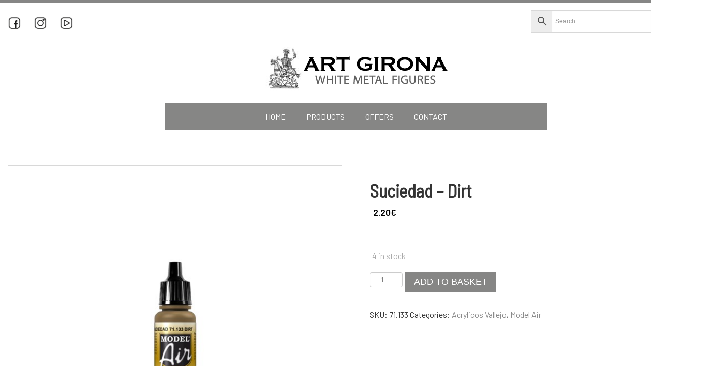

--- FILE ---
content_type: text/html; charset=UTF-8
request_url: https://www.art-girona.com/product/suciedad-dirt/
body_size: 9969
content:
<!doctype html>
<!--[if lt IE 7]> <html class="no-js ie6 oldie" lang="en-GB"> <![endif]-->
<!--[if IE 7]>    <html class="no-js ie7 oldie" lang="en-GB"> <![endif]-->
<!--[if IE 8]>    <html class="no-js ie8 oldie" lang="en-GB"> <![endif]-->
<!--[if gt IE 8]><!--> <html lang="en-GB"> <!--<![endif]-->
<head>
	<link rel="shortcut" href="https://www.art-girona.com/wp-content/uploads/2020/03/fav-art.png" type="image/x-icon" />
<link rel="shortcut icon" href="https://www.art-girona.com/wp-content/uploads/2020/03/fav-art.png" type="image/x-icon" />
	<meta http-equiv="X-UA-Compatible" content="IE=edge,chrome=1">
	<meta charset="UTF-8" />
	<meta name="viewport" content="width=device-width, minimum-scale=1.0, initial-scale=1.0, maximum-scale=4.0, user-scalable=yes" />	<link rel="alternate" type="application/rss+xml" title="Art Girona RSS2 Feed" href="https://www.art-girona.com/feed/" />
	<link rel="pingback" href="https://www.art-girona.com/xmlrpc.php" />
	<title>Suciedad - Dirt - Art Girona</title>
		
<!-- Google Tag Manager for WordPress by gtm4wp.com -->
<script data-cfasync="false" data-pagespeed-no-defer>
	var gtm4wp_datalayer_name = "dataLayer";
	var dataLayer = dataLayer || [];
</script>
<!-- End Google Tag Manager for WordPress by gtm4wp.com -->
<!-- This site is optimized with the Yoast SEO Premium plugin v12.1 - https://yoast.com/wordpress/plugins/seo/ -->
<link rel="canonical" href="https://www.art-girona.com/product/suciedad-dirt/" />
<meta property="og:locale" content="en_GB" />
<meta property="og:type" content="article" />
<meta property="og:title" content="Suciedad - Dirt - Art Girona" />
<meta property="og:url" content="https://www.art-girona.com/product/suciedad-dirt/" />
<meta property="og:site_name" content="Art Girona" />
<meta property="og:image" content="https://www.art-girona.com/wp-content/uploads/2017/09/4246-thickbox_default-Suciedad-Dirt.jpg" />
<meta property="og:image:secure_url" content="https://www.art-girona.com/wp-content/uploads/2017/09/4246-thickbox_default-Suciedad-Dirt.jpg" />
<meta property="og:image:width" content="600" />
<meta property="og:image:height" content="600" />
<meta name="twitter:card" content="summary_large_image" />
<meta name="twitter:title" content="Suciedad - Dirt - Art Girona" />
<meta name="twitter:image" content="https://www.art-girona.com/wp-content/uploads/2017/09/4246-thickbox_default-Suciedad-Dirt.jpg" />
<script type='application/ld+json' class='yoast-schema-graph yoast-schema-graph--main'>{"@context":"https://schema.org","@graph":[{"@type":"WebSite","@id":"https://www.art-girona.com/#website","url":"https://www.art-girona.com/","name":"Art Girona","potentialAction":{"@type":"SearchAction","target":"https://www.art-girona.com/?s={search_term_string}","query-input":"required name=search_term_string"}},{"@type":"ImageObject","@id":"https://www.art-girona.com/product/suciedad-dirt/#primaryimage","url":"https://www.art-girona.com/wp-content/uploads/2017/09/4246-thickbox_default-Suciedad-Dirt.jpg","width":600,"height":600,"caption":"Suciedad - Dirt"},{"@type":"WebPage","@id":"https://www.art-girona.com/product/suciedad-dirt/#webpage","url":"https://www.art-girona.com/product/suciedad-dirt/","inLanguage":"en-GB","name":"Suciedad - Dirt - Art Girona","isPartOf":{"@id":"https://www.art-girona.com/#website"},"primaryImageOfPage":{"@id":"https://www.art-girona.com/product/suciedad-dirt/#primaryimage"},"datePublished":"2017-09-22T07:24:27+02:00","dateModified":"2022-11-28T09:42:32+01:00"}]}</script>
<!-- / Yoast SEO Premium plugin. -->

<link rel='dns-prefetch' href='//maps.googleapis.com' />
<link rel='dns-prefetch' href='//s.w.org' />
		<script type="text/javascript">
			window._wpemojiSettings = {"baseUrl":"https:\/\/s.w.org\/images\/core\/emoji\/12.0.0-1\/72x72\/","ext":".png","svgUrl":"https:\/\/s.w.org\/images\/core\/emoji\/12.0.0-1\/svg\/","svgExt":".svg","source":{"concatemoji":"https:\/\/www.art-girona.com\/wp-includes\/js\/wp-emoji-release.min.js?ver=5.3.20"}};
			!function(e,a,t){var n,r,o,i=a.createElement("canvas"),p=i.getContext&&i.getContext("2d");function s(e,t){var a=String.fromCharCode;p.clearRect(0,0,i.width,i.height),p.fillText(a.apply(this,e),0,0);e=i.toDataURL();return p.clearRect(0,0,i.width,i.height),p.fillText(a.apply(this,t),0,0),e===i.toDataURL()}function c(e){var t=a.createElement("script");t.src=e,t.defer=t.type="text/javascript",a.getElementsByTagName("head")[0].appendChild(t)}for(o=Array("flag","emoji"),t.supports={everything:!0,everythingExceptFlag:!0},r=0;r<o.length;r++)t.supports[o[r]]=function(e){if(!p||!p.fillText)return!1;switch(p.textBaseline="top",p.font="600 32px Arial",e){case"flag":return s([127987,65039,8205,9895,65039],[127987,65039,8203,9895,65039])?!1:!s([55356,56826,55356,56819],[55356,56826,8203,55356,56819])&&!s([55356,57332,56128,56423,56128,56418,56128,56421,56128,56430,56128,56423,56128,56447],[55356,57332,8203,56128,56423,8203,56128,56418,8203,56128,56421,8203,56128,56430,8203,56128,56423,8203,56128,56447]);case"emoji":return!s([55357,56424,55356,57342,8205,55358,56605,8205,55357,56424,55356,57340],[55357,56424,55356,57342,8203,55358,56605,8203,55357,56424,55356,57340])}return!1}(o[r]),t.supports.everything=t.supports.everything&&t.supports[o[r]],"flag"!==o[r]&&(t.supports.everythingExceptFlag=t.supports.everythingExceptFlag&&t.supports[o[r]]);t.supports.everythingExceptFlag=t.supports.everythingExceptFlag&&!t.supports.flag,t.DOMReady=!1,t.readyCallback=function(){t.DOMReady=!0},t.supports.everything||(n=function(){t.readyCallback()},a.addEventListener?(a.addEventListener("DOMContentLoaded",n,!1),e.addEventListener("load",n,!1)):(e.attachEvent("onload",n),a.attachEvent("onreadystatechange",function(){"complete"===a.readyState&&t.readyCallback()})),(n=t.source||{}).concatemoji?c(n.concatemoji):n.wpemoji&&n.twemoji&&(c(n.twemoji),c(n.wpemoji)))}(window,document,window._wpemojiSettings);
		</script>
		<style type="text/css">
img.wp-smiley,
img.emoji {
	display: inline !important;
	border: none !important;
	box-shadow: none !important;
	height: 1em !important;
	width: 1em !important;
	margin: 0 .07em !important;
	vertical-align: -0.1em !important;
	background: none !important;
	padding: 0 !important;
}
</style>
	<link rel='stylesheet' id='wp-block-library-css'  href='https://www.art-girona.com/wp-includes/css/dist/block-library/style.min.css?ver=5.3.20' type='text/css' media='all' />
<link rel='stylesheet' id='wc-block-style-css'  href='https://www.art-girona.com/wp-content/plugins/woocommerce/packages/woocommerce-blocks/build/style.css?ver=2.5.16' type='text/css' media='all' />
<link rel='stylesheet' id='essential-grid-plugin-settings-css'  href='https://www.art-girona.com/wp-content/plugins/essential-grid/public/assets/css/settings.css?ver=2.3.5' type='text/css' media='all' />
<link rel='stylesheet' id='tp-fontello-css'  href='https://www.art-girona.com/wp-content/plugins/essential-grid/public/assets/font/fontello/css/fontello.css?ver=2.3.5' type='text/css' media='all' />
<link rel='stylesheet' id='rs-plugin-settings-css'  href='https://www.art-girona.com/wp-content/plugins/revslider/public/assets/css/rs6.css?ver=6.1.2' type='text/css' media='all' />
<style id='rs-plugin-settings-inline-css' type='text/css'>
#rs-demo-id {}
</style>
<link rel='stylesheet' id='photoswipe-css'  href='https://www.art-girona.com/wp-content/plugins/woocommerce/assets/css/photoswipe/photoswipe.min.css?ver=4.2.3' type='text/css' media='all' />
<link rel='stylesheet' id='photoswipe-default-skin-css'  href='https://www.art-girona.com/wp-content/plugins/woocommerce/assets/css/photoswipe/default-skin/default-skin.min.css?ver=4.2.3' type='text/css' media='all' />
<link rel='stylesheet' id='woocommerce-layout-css'  href='https://www.art-girona.com/wp-content/plugins/woocommerce/assets/css/woocommerce-layout.css?ver=4.2.3' type='text/css' media='all' />
<link rel='stylesheet' id='woocommerce-smallscreen-css'  href='https://www.art-girona.com/wp-content/plugins/woocommerce/assets/css/woocommerce-smallscreen.css?ver=4.2.3' type='text/css' media='only screen and (max-width: 768px)' />
<link rel='stylesheet' id='woocommerce-general-css'  href='https://www.art-girona.com/wp-content/plugins/woocommerce/assets/css/woocommerce.css?ver=4.2.3' type='text/css' media='all' />
<style id='woocommerce-inline-inline-css' type='text/css'>
.woocommerce form .form-row .required { visibility: visible; }
</style>
<link rel='stylesheet' id='aws-style-css'  href='https://www.art-girona.com/wp-content/plugins/advanced-woo-search/assets/css/common.min.css?ver=3.29' type='text/css' media='all' />
<link rel='stylesheet' id='theme-global-css'  href='https://www.art-girona.com/wp-content/themes/ultimatum/assets/css/theme.global.css?ver=5.3.20' type='text/css' media='all' />
<link rel='stylesheet' id='font-awesome-css'  href='https://www.art-girona.com/wp-content/themes/ultimatum/assets/css/font-awesome.min.css?ver=5.3.20' type='text/css' media='all' />
<link rel='stylesheet' id='ult_core_template_1-css'  href='https://www.art-girona.com/wp-content/uploads/art-girona/template_1.css?ver=5.3.20' type='text/css' media='all' />
<link rel='stylesheet' id='ult_core_layout_2-css'  href='https://www.art-girona.com/wp-content/uploads/art-girona/layout_2.css?ver=5.3.20' type='text/css' media='all' />
<link rel='stylesheet' id='ult-wc-fixes-css'  href='https://www.art-girona.com/wp-content/plugins/ultimatum-connect-wc/style.css?ver=5.3.20' type='text/css' media='all' />
<!--[if lt IE 9]>
<link rel='stylesheet' id='vc_lte_ie9-css'  href='https://www.art-girona.com/wp-content/plugins/js_composer/assets/css/vc_lte_ie9.min.css?ver=6.0.5' type='text/css' media='screen' />
<![endif]-->
<link rel='stylesheet' id='template_custom_1-css'  href='https://www.art-girona.com/wp-content/uploads/art-girona/template_custom_1.css?ver=5.3.20' type='text/css' media='all' />
<link rel='stylesheet' id='ubermenu-css'  href='https://www.art-girona.com/wp-content/plugins/ubermenu/pro/assets/css/ubermenu.min.css?ver=3.2.5' type='text/css' media='all' />
<link rel='stylesheet' id='ubermenu-font-awesome-css'  href='https://www.art-girona.com/wp-content/plugins/ubermenu/assets/css/fontawesome/css/font-awesome.min.css?ver=4.3' type='text/css' media='all' />
<link rel='stylesheet' id='bsf-Defaults-css'  href='https://www.art-girona.com/wp-content/uploads/smile_fonts/Defaults/Defaults.css?ver=5.3.20' type='text/css' media='all' />
<script type='text/javascript' src='https://www.art-girona.com/wp-includes/js/jquery/jquery.js?ver=1.12.4-wp'></script>
<script type='text/javascript' src='https://www.art-girona.com/wp-includes/js/jquery/jquery-migrate.min.js?ver=1.4.1'></script>
<script type='text/javascript' src='https://www.art-girona.com/wp-content/plugins/revslider/public/assets/js/revolution.tools.min.js?ver=6.0'></script>
<script type='text/javascript' src='https://www.art-girona.com/wp-content/plugins/revslider/public/assets/js/rs6.min.js?ver=6.1.2'></script>
<script type='text/javascript' src='https://www.art-girona.com/wp-content/plugins/woocommerce/assets/js/jquery-blockui/jquery.blockUI.min.js?ver=2.70'></script>
<script type='text/javascript'>
/* <![CDATA[ */
var wc_add_to_cart_params = {"ajax_url":"\/wp-admin\/admin-ajax.php","wc_ajax_url":"\/?wc-ajax=%%endpoint%%","i18n_view_cart":"View basket","cart_url":"https:\/\/www.art-girona.com\/basket\/","is_cart":"","cart_redirect_after_add":"no"};
/* ]]> */
</script>
<script type='text/javascript' src='https://www.art-girona.com/wp-content/plugins/woocommerce/assets/js/frontend/add-to-cart.min.js?ver=4.2.3'></script>
<script type='text/javascript' src='https://www.art-girona.com/wp-content/plugins/js_composer/assets/js/vendors/woocommerce-add-to-cart.js?ver=6.0.5'></script>
<script type='text/javascript' src='https://www.art-girona.com/wp-content/themes/ultimatum/assets/js/plugins/holder.js?ver=1.9.0'></script>
<link rel='https://api.w.org/' href='https://www.art-girona.com/wp-json/' />
<link rel="EditURI" type="application/rsd+xml" title="RSD" href="https://www.art-girona.com/xmlrpc.php?rsd" />
<link rel="wlwmanifest" type="application/wlwmanifest+xml" href="https://www.art-girona.com/wp-includes/wlwmanifest.xml" /> 
<meta name="generator" content="WordPress 5.3.20" />
<meta name="generator" content="WooCommerce 4.2.3" />
<link rel='shortlink' href='https://www.art-girona.com/?p=14856' />
<link rel="alternate" type="application/json+oembed" href="https://www.art-girona.com/wp-json/oembed/1.0/embed?url=https%3A%2F%2Fwww.art-girona.com%2Fproduct%2Fsuciedad-dirt%2F" />
<link rel="alternate" type="text/xml+oembed" href="https://www.art-girona.com/wp-json/oembed/1.0/embed?url=https%3A%2F%2Fwww.art-girona.com%2Fproduct%2Fsuciedad-dirt%2F&#038;format=xml" />
<style id="ubermenu-custom-generated-css">
/** UberMenu Custom Menu Styles (Customizer) **/
/* main */
.ubermenu-main { max-width:750px; background-color:#868685; background:-webkit-gradient(linear,left top,left bottom,from(#868685),to(#868685)); background:-webkit-linear-gradient(top,#868685,#868685); background:-moz-linear-gradient(top,#868685,#868685); background:-ms-linear-gradient(top,#868685,#868685); background:-o-linear-gradient(top,#868685,#868685); background:linear-gradient(top,#868685,#868685); }
.ubermenu-main.ubermenu-transition-fade .ubermenu-item .ubermenu-submenu-drop { margin-top:0; }
.ubermenu-main .ubermenu-item-level-0 > .ubermenu-target { color:#ffffff; }
.ubermenu.ubermenu-main .ubermenu-item-level-0:hover > .ubermenu-target, .ubermenu-main .ubermenu-item-level-0.ubermenu-active > .ubermenu-target { color:#ffffff; }
.ubermenu-main .ubermenu-item-level-0.ubermenu-current-menu-item > .ubermenu-target, .ubermenu-main .ubermenu-item-level-0.ubermenu-current-menu-parent > .ubermenu-target, .ubermenu-main .ubermenu-item-level-0.ubermenu-current-menu-ancestor > .ubermenu-target { color:#0a0a0a; }
.ubermenu-main .ubermenu-item.ubermenu-item-level-0 > .ubermenu-highlight { color:#e2e2e2; }


/* Status: Loaded from Transient */

</style>
<!-- Google Tag Manager for WordPress by gtm4wp.com -->
<!-- GTM Container placement set to footer -->
<script data-cfasync="false" data-pagespeed-no-defer>
	var dataLayer_content = {"pagePostType":"product","pagePostType2":"single-product","pagePostAuthor":"admin"};
	dataLayer.push( dataLayer_content );
</script>
<script data-cfasync="false">
(function(w,d,s,l,i){w[l]=w[l]||[];w[l].push({'gtm.start':
new Date().getTime(),event:'gtm.js'});var f=d.getElementsByTagName(s)[0],
j=d.createElement(s),dl=l!='dataLayer'?'&l='+l:'';j.async=true;j.src=
'//www.googletagmanager.com/gtm.js?id='+i+dl;f.parentNode.insertBefore(j,f);
})(window,document,'script','dataLayer','GTM-MQ4Q9ZJ');
</script>
<!-- End Google Tag Manager for WordPress by gtm4wp.com -->	<noscript><style>.woocommerce-product-gallery{ opacity: 1 !important; }</style></noscript>
	<meta name="generator" content="Powered by WPBakery Page Builder - drag and drop page builder for WordPress."/>
<meta name="generator" content="Powered by Slider Revolution 6.1.2 - responsive, Mobile-Friendly Slider Plugin for WordPress with comfortable drag and drop interface." />
<script type="text/javascript">function setREVStartSize(t){try{var h,e=document.getElementById(t.c).parentNode.offsetWidth;if(e=0===e||isNaN(e)?window.innerWidth:e,t.tabw=void 0===t.tabw?0:parseInt(t.tabw),t.thumbw=void 0===t.thumbw?0:parseInt(t.thumbw),t.tabh=void 0===t.tabh?0:parseInt(t.tabh),t.thumbh=void 0===t.thumbh?0:parseInt(t.thumbh),t.tabhide=void 0===t.tabhide?0:parseInt(t.tabhide),t.thumbhide=void 0===t.thumbhide?0:parseInt(t.thumbhide),t.mh=void 0===t.mh||""==t.mh||"auto"===t.mh?0:parseInt(t.mh,0),"fullscreen"===t.layout||"fullscreen"===t.l)h=Math.max(t.mh,window.innerHeight);else{for(var i in t.gw=Array.isArray(t.gw)?t.gw:[t.gw],t.rl)void 0!==t.gw[i]&&0!==t.gw[i]||(t.gw[i]=t.gw[i-1]);for(var i in t.gh=void 0===t.el||""===t.el||Array.isArray(t.el)&&0==t.el.length?t.gh:t.el,t.gh=Array.isArray(t.gh)?t.gh:[t.gh],t.rl)void 0!==t.gh[i]&&0!==t.gh[i]||(t.gh[i]=t.gh[i-1]);var r,a=new Array(t.rl.length),n=0;for(var i in t.tabw=t.tabhide>=e?0:t.tabw,t.thumbw=t.thumbhide>=e?0:t.thumbw,t.tabh=t.tabhide>=e?0:t.tabh,t.thumbh=t.thumbhide>=e?0:t.thumbh,t.rl)a[i]=t.rl[i]<window.innerWidth?0:t.rl[i];for(var i in r=a[0],a)r>a[i]&&0<a[i]&&(r=a[i],n=i);var d=e>t.gw[n]+t.tabw+t.thumbw?1:(e-(t.tabw+t.thumbw))/t.gw[n];h=t.gh[n]*d+(t.tabh+t.thumbh)}void 0===window.rs_init_css&&(window.rs_init_css=document.head.appendChild(document.createElement("style"))),document.getElementById(t.c).height=h,window.rs_init_css.innerHTML+="#"+t.c+"_wrapper { height: "+h+"px }"}catch(t){console.log("Failure at Presize of Slider:"+t)}};</script>
<noscript><style> .wpb_animate_when_almost_visible { opacity: 1; }</style></noscript>	<link href="https://fonts.googleapis.com/css?family=Barlow+Semi+Condensed&display=swap" rel="stylesheet">
	<script type="text/javascript">
//<![CDATA[
var pptheme = 'facebook';
//]]>
</script>	 
</head>
<body class="product-template-default single single-product postid-14856 theme-ultimatum woocommerce woocommerce-page woocommerce-no-js wpb-js-composer js-comp-ver-6.0.5 vc_responsive  ut-ultimatum-default ut-layout-full-width-layout">
<div class="clear"></div>
<header class="headwrapper">
<div class="ult-wrapper wrapper wrapper1hdr" id="wrapper-3">
<div class="ult-container  container_12 " id="container-3">

		<div class="ult-column grid_6 " id="col-3-1">
			<div class="colwrapper"><div class="widget_text widget widget_custom_html inner-container"><div class="textwidget custom-html-widget"><br>
<div class="xarxesheader">
<a href="#"><img class="iconheader" src="https://www.art-girona.com/wp-content/uploads/2020/01/fb.png" alt="FB"></a>
	&nbsp;&nbsp;&nbsp;&nbsp;
	<a href="#"><img class="iconheader" src="https://www.art-girona.com/wp-content/uploads/2020/01/insta.png" alt="INSTA"></a>
	&nbsp;&nbsp;&nbsp;&nbsp;
	<a href="#"><img class="iconheader" src="https://www.art-girona.com/wp-content/uploads/2020/01/ytb.png" alt="YOUTUBE"></a>
</div></div></div></div>
		</div>
		<div class="ult-column grid_6 " id="col-3-2">
			<div class="colwrapper"><div class="widget_text widget widget_custom_html inner-container"><div class="textwidget custom-html-widget"><div class="botigaheader">
	<div class="cercador">
		<div class="aws-container" data-url="/?wc-ajax=aws_action" data-siteurl="https://www.art-girona.com" data-lang="" data-show-loader="true" data-show-more="true" data-show-page="true" data-ajax-search="true" data-show-clear="true" data-mobile-screen="false" data-use-analytics="true" data-min-chars="1" data-buttons-order="3" data-timeout="300" data-is-mobile="false" data-page-id="14856" data-tax="" ><form class="aws-search-form" action="https://www.art-girona.com/" method="get" role="search" ><div class="aws-wrapper"><label class="aws-search-label" for="696e20cb2951e">Search</label><input type="search" name="s" id="696e20cb2951e" value="" class="aws-search-field" placeholder="Search" autocomplete="off" /><input type="hidden" name="post_type" value="product"><input type="hidden" name="type_aws" value="true"><div class="aws-search-clear"><span>×</span></div><div class="aws-loader"></div></div><div class="aws-search-btn aws-form-btn"><span class="aws-search-btn_icon"><svg focusable="false" xmlns="http://www.w3.org/2000/svg" viewBox="0 0 24 24" width="24px"><path d="M15.5 14h-.79l-.28-.27C15.41 12.59 16 11.11 16 9.5 16 5.91 13.09 3 9.5 3S3 5.91 3 9.5 5.91 16 9.5 16c1.61 0 3.09-.59 4.23-1.57l.27.28v.79l5 4.99L20.49 19l-4.99-5zm-6 0C7.01 14 5 11.99 5 9.5S7.01 5 9.5 5 14 7.01 14 9.5 11.99 14 9.5 14z"></path></svg></span></div></form></div>
	</div>
<a href="https://www.art-girona.com/basket/"><img class="iconheader" src="https://www.art-girona.com/wp-content/uploads/2020/01/cart.png" alt="CART"></a>
	&nbsp;&nbsp;&nbsp;&nbsp;
	<a href="https://www.art-girona.com/my-account/"><img class="iconheader" src="https://www.art-girona.com/wp-content/uploads/2020/01/user.png" alt="USER"></a></div></div></div></div>
		</div>
		</div>
</div>
<div class="ult-wrapper wrapper " id="wrapper-1">
<div class="ult-container  container_12 " id="container-1">

		<div class="ult-column grid_12 " id="col-1-1">
			<div class="colwrapper"><div class="widget_text widget widget_custom_html inner-container"><div class="textwidget custom-html-widget"><div class="logoheader"><a href="https://www.art-girona.com"><img src="https://www.art-girona.com/wp-content/uploads/2020/01/logo.png" alt="ART GIRONA"></a></div></div></div></div>
		</div>
		</div>
</div>
<div class="ult-wrapper wrapper " id="wrapper-7">
<div class="ult-container  container_12 " id="container-7">

		<div class="ult-column grid_12 " id="col-7-1">
			<div class="colwrapper"><div class="widget ubermenu_navigation_widget-class inner-container">
<!-- UberMenu [Configuration:main] [Theme Loc:primary-menu] [Integration:auto] -->
<a class="ubermenu-responsive-toggle ubermenu-responsive-toggle-main ubermenu-skin-none ubermenu-loc-primary-menu ubermenu-responsive-toggle-content-align-left ubermenu-responsive-toggle-align-full " data-ubermenu-target="ubermenu-main-259-primary-menu"><i class="fa fa-bars"></i>Menu</a><nav id="ubermenu-main-259-primary-menu" class="ubermenu ubermenu-nojs ubermenu-main ubermenu-menu-259 ubermenu-loc-primary-menu ubermenu-responsive ubermenu-responsive-default ubermenu-responsive-collapse ubermenu-horizontal ubermenu-transition-shift ubermenu-trigger-hover_intent ubermenu-skin-none  ubermenu-bar-align-center ubermenu-items-align-center ubermenu-bound ubermenu-disable-submenu-scroll ubermenu-sub-indicators ubermenu-retractors-responsive"><ul id="ubermenu-nav-main-259-primary-menu" class="ubermenu-nav"><li id="menu-item-7968" class="ubermenu-item ubermenu-item-type-post_type ubermenu-item-object-page ubermenu-item-home ubermenu-item-7968 ubermenu-item-level-0 ubermenu-column ubermenu-column-auto" ><a class="ubermenu-target ubermenu-item-layout-default ubermenu-item-layout-text_only" href="https://www.art-girona.com/" tabindex="0"><span class="ubermenu-target-title ubermenu-target-text">HOME</span></a></li><li id="menu-item-7970" class="ubermenu-item ubermenu-item-type-post_type ubermenu-item-object-page ubermenu-current_page_parent ubermenu-item-7970 ubermenu-item-level-0 ubermenu-column ubermenu-column-auto" ><a class="ubermenu-target ubermenu-item-layout-default ubermenu-item-layout-text_only" href="https://www.art-girona.com/shop/" tabindex="0"><span class="ubermenu-target-title ubermenu-target-text">PRODUCTS</span></a></li><li id="menu-item-8006" class="ubermenu-item ubermenu-item-type-post_type ubermenu-item-object-page ubermenu-item-8006 ubermenu-item-level-0 ubermenu-column ubermenu-column-auto" ><a class="ubermenu-target ubermenu-item-layout-default ubermenu-item-layout-text_only" href="https://www.art-girona.com/offers/" tabindex="0"><span class="ubermenu-target-title ubermenu-target-text">OFFERS</span></a></li><li id="menu-item-7969" class="ubermenu-item ubermenu-item-type-post_type ubermenu-item-object-page ubermenu-item-7969 ubermenu-item-level-0 ubermenu-column ubermenu-column-auto" ><a class="ubermenu-target ubermenu-item-layout-default ubermenu-item-layout-text_only" href="https://www.art-girona.com/contact/" tabindex="0"><span class="ubermenu-target-title ubermenu-target-text">CONTACT</span></a></li></ul></nav>
<!-- End UberMenu -->
</div></div>
		</div>
		</div>
</div>
</header>
<div class="bodywrapper" id="bodywrapper">
<div class="ult-wrapper wrapper " id="wrapper-2">
<div class="ult-container  container_12 " id="container-2">

		<div class="ult-column grid_12 " id="col-2-1">
			<div class="colwrapper"><div class="inner-container">
<div class="woocommerce-notices-wrapper"></div>
<div id="product-14856" class="post-14856 product type-product status-publish has-post-thumbnail product_cat-acrylicos-vallejo product_cat-model-air entry post-inner first instock shipping-taxable purchasable product-type-simple">

	<div class="woocommerce-product-gallery woocommerce-product-gallery--with-images woocommerce-product-gallery--columns-4 images" data-columns="4" style="opacity: 0; transition: opacity .25s ease-in-out;">
	<figure class="woocommerce-product-gallery__wrapper">
		<div data-thumb="https://www.art-girona.com/wp-content/uploads/2017/09/4246-thickbox_default-Suciedad-Dirt-100x100.jpg" data-thumb-alt="Suciedad - Dirt" class="woocommerce-product-gallery__image"><a href="https://www.art-girona.com/wp-content/uploads/2017/09/4246-thickbox_default-Suciedad-Dirt.jpg"><img width="600" height="600" src="https://www.art-girona.com/wp-content/uploads/2017/09/4246-thickbox_default-Suciedad-Dirt.jpg" class="wp-post-image" alt="Suciedad - Dirt" title="Suciedad - Dirt" data-caption="" data-src="https://www.art-girona.com/wp-content/uploads/2017/09/4246-thickbox_default-Suciedad-Dirt.jpg" data-large_image="https://www.art-girona.com/wp-content/uploads/2017/09/4246-thickbox_default-Suciedad-Dirt.jpg" data-large_image_width="600" data-large_image_height="600" srcset="https://www.art-girona.com/wp-content/uploads/2017/09/4246-thickbox_default-Suciedad-Dirt.jpg 600w, https://www.art-girona.com/wp-content/uploads/2017/09/4246-thickbox_default-Suciedad-Dirt-300x300.jpg 300w, https://www.art-girona.com/wp-content/uploads/2017/09/4246-thickbox_default-Suciedad-Dirt-150x150.jpg 150w, https://www.art-girona.com/wp-content/uploads/2017/09/4246-thickbox_default-Suciedad-Dirt-100x100.jpg 100w" sizes="(max-width: 600px) 100vw, 600px" /></a></div><div data-thumb="https://www.art-girona.com/wp-content/uploads/2017/09/4246-thickbox_default-Suciedad-Dirt-100x100.jpg" data-thumb-alt="Suciedad - Dirt" class="woocommerce-product-gallery__image"><a href="https://www.art-girona.com/wp-content/uploads/2017/09/4246-thickbox_default-Suciedad-Dirt.jpg"><img width="100" height="100" src="https://www.art-girona.com/wp-content/uploads/2017/09/4246-thickbox_default-Suciedad-Dirt-100x100.jpg" class="" alt="Suciedad - Dirt" title="Suciedad - Dirt" data-caption="" data-src="https://www.art-girona.com/wp-content/uploads/2017/09/4246-thickbox_default-Suciedad-Dirt.jpg" data-large_image="https://www.art-girona.com/wp-content/uploads/2017/09/4246-thickbox_default-Suciedad-Dirt.jpg" data-large_image_width="600" data-large_image_height="600" srcset="https://www.art-girona.com/wp-content/uploads/2017/09/4246-thickbox_default-Suciedad-Dirt-100x100.jpg 100w, https://www.art-girona.com/wp-content/uploads/2017/09/4246-thickbox_default-Suciedad-Dirt-300x300.jpg 300w, https://www.art-girona.com/wp-content/uploads/2017/09/4246-thickbox_default-Suciedad-Dirt-150x150.jpg 150w, https://www.art-girona.com/wp-content/uploads/2017/09/4246-thickbox_default-Suciedad-Dirt.jpg 600w" sizes="(max-width: 100px) 100vw, 100px" /></a></div>	</figure>
</div>

	<div class="summary entry-summary">

		<h1 class="product_title entry-title">Suciedad &#8211; Dirt</h1><p class="price"><span class="woocommerce-Price-amount amount">2.20<span class="woocommerce-Price-currencySymbol">&euro;</span></span></p>
<p class="stock in-stock">4 in stock</p>

	
	<form class="cart" action="https://www.art-girona.com/product/suciedad-dirt/" method="post" enctype='multipart/form-data'>
		
			<div class="quantity">
				<label class="screen-reader-text" for="quantity_696e20cb2c89b">Suciedad - Dirt quantity</label>
		<input
			type="number"
			id="quantity_696e20cb2c89b"
			class="input-text qty text"
			step="1"
			min="1"
			max="4"
			name="quantity"
			value="1"
			title="Qty"
			size="4"
			placeholder=""
			inputmode="numeric" />
			</div>
	
		<button type="submit" name="add-to-cart" value="14856" class="single_add_to_cart_button button alt">Add to basket</button>

			</form>

	
<div class="product_meta">

	
	
		<span class="sku_wrapper">SKU: <span class="sku">71.133</span></span>

	
	<span class="posted_in">Categories: <a href="https://www.art-girona.com/product-category/acrylicos-vallejo/" rel="tag">Acrylicos Vallejo</a>, <a href="https://www.art-girona.com/product-category/acrylicos-vallejo/model-air/" rel="tag">Model Air</a></span>
	
	
</div>

	</div><!-- .summary -->

	
	<section class="related products">

					<h2>Related products</h2>
				
		<ul class="products columns-4">

			
					<li class="one_fourth post-14224 product type-product status-publish has-post-thumbnail product_cat-acrylicos-vallejo product_cat-model-color entry post-inner first instock shipping-taxable purchasable product-type-simple">
	<a href="https://www.art-girona.com/product/carne-mate-flat-flesh-dunkle-hautfarbe/" class="woocommerce-LoopProduct-link woocommerce-loop-product__link"><img width="300" height="300" src="https://www.art-girona.com/wp-content/uploads/2017/09/3930-thickbox_default-Carne-Mate-Flat-Flesh-Dunkle-Hautfarbe-300x300.jpg" class="attachment-woocommerce_thumbnail size-woocommerce_thumbnail" alt="Carne Mate - Flat Flesh - Dunkle Hautfarbe" srcset="https://www.art-girona.com/wp-content/uploads/2017/09/3930-thickbox_default-Carne-Mate-Flat-Flesh-Dunkle-Hautfarbe-300x300.jpg 300w, https://www.art-girona.com/wp-content/uploads/2017/09/3930-thickbox_default-Carne-Mate-Flat-Flesh-Dunkle-Hautfarbe-150x150.jpg 150w, https://www.art-girona.com/wp-content/uploads/2017/09/3930-thickbox_default-Carne-Mate-Flat-Flesh-Dunkle-Hautfarbe-100x100.jpg 100w, https://www.art-girona.com/wp-content/uploads/2017/09/3930-thickbox_default-Carne-Mate-Flat-Flesh-Dunkle-Hautfarbe.jpg 600w" sizes="(max-width: 300px) 100vw, 300px" /><h2 class="woocommerce-loop-product__title">Carne Mate &#8211; Flat Flesh &#8211; Dunkle Hautfarbe</h2>
	<span class="price"><span class="woocommerce-Price-amount amount">2.50<span class="woocommerce-Price-currencySymbol">&euro;</span></span></span>
</a><a href="?add-to-cart=14224" data-quantity="1" class="button product_type_simple add_to_cart_button ajax_add_to_cart" data-product_id="14224" data-product_sku="955" aria-label="Add &ldquo;Carne Mate - Flat Flesh - Dunkle Hautfarbe&rdquo; to your basket" rel="nofollow">Add to basket</a></li>

			
					<li class="one_fourth post-14198 product type-product status-publish has-post-thumbnail product_cat-acrylicos-vallejo product_cat-model-color entry post-inner  instock shipping-taxable purchasable product-type-simple">
	<a href="https://www.art-girona.com/product/hueso-ivory-elfenbein/" class="woocommerce-LoopProduct-link woocommerce-loop-product__link"><img width="300" height="300" src="https://www.art-girona.com/wp-content/uploads/2017/09/3917-thickbox_default-Hueso-Ivory-Elfenbein-300x300.jpg" class="attachment-woocommerce_thumbnail size-woocommerce_thumbnail" alt="Hueso - Ivory - Elfenbein" srcset="https://www.art-girona.com/wp-content/uploads/2017/09/3917-thickbox_default-Hueso-Ivory-Elfenbein-300x300.jpg 300w, https://www.art-girona.com/wp-content/uploads/2017/09/3917-thickbox_default-Hueso-Ivory-Elfenbein-150x150.jpg 150w, https://www.art-girona.com/wp-content/uploads/2017/09/3917-thickbox_default-Hueso-Ivory-Elfenbein-100x100.jpg 100w, https://www.art-girona.com/wp-content/uploads/2017/09/3917-thickbox_default-Hueso-Ivory-Elfenbein.jpg 600w" sizes="(max-width: 300px) 100vw, 300px" /><h2 class="woocommerce-loop-product__title">Hueso &#8211; Ivory &#8211; Elfenbein</h2>
	<span class="price"><span class="woocommerce-Price-amount amount">2.50<span class="woocommerce-Price-currencySymbol">&euro;</span></span></span>
</a><a href="?add-to-cart=14198" data-quantity="1" class="button product_type_simple add_to_cart_button ajax_add_to_cart" data-product_id="14198" data-product_sku="918" aria-label="Add &ldquo;Hueso - Ivory - Elfenbein&rdquo; to your basket" rel="nofollow">Add to basket</a></li>

			
					<li class="one_fourth post-14218 product type-product status-publish has-post-thumbnail product_cat-acrylicos-vallejo product_cat-model-color entry post-inner  instock shipping-taxable purchasable product-type-simple">
	<a href="https://www.art-girona.com/product/amarillo-mate-flat-yellow-signalgelb/" class="woocommerce-LoopProduct-link woocommerce-loop-product__link"><img width="300" height="300" src="https://www.art-girona.com/wp-content/uploads/2017/09/3927-thickbox_default-Amarillo-Mate-Flat-Yellow-Signalgelb-300x300.jpg" class="attachment-woocommerce_thumbnail size-woocommerce_thumbnail" alt="Amarillo Mate - Flat Yellow - Signalgelb" srcset="https://www.art-girona.com/wp-content/uploads/2017/09/3927-thickbox_default-Amarillo-Mate-Flat-Yellow-Signalgelb-300x300.jpg 300w, https://www.art-girona.com/wp-content/uploads/2017/09/3927-thickbox_default-Amarillo-Mate-Flat-Yellow-Signalgelb-150x150.jpg 150w, https://www.art-girona.com/wp-content/uploads/2017/09/3927-thickbox_default-Amarillo-Mate-Flat-Yellow-Signalgelb-100x100.jpg 100w, https://www.art-girona.com/wp-content/uploads/2017/09/3927-thickbox_default-Amarillo-Mate-Flat-Yellow-Signalgelb.jpg 600w" sizes="(max-width: 300px) 100vw, 300px" /><h2 class="woocommerce-loop-product__title">Amarillo Mate &#8211; Flat Yellow &#8211; Signalgelb</h2>
	<span class="price"><span class="woocommerce-Price-amount amount">2.50<span class="woocommerce-Price-currencySymbol">&euro;</span></span></span>
</a><a href="?add-to-cart=14218" data-quantity="1" class="button product_type_simple add_to_cart_button ajax_add_to_cart" data-product_id="14218" data-product_sku="953" aria-label="Add &ldquo;Amarillo Mate - Flat Yellow - Signalgelb&rdquo; to your basket" rel="nofollow">Add to basket</a></li>

			
					<li class="one_fourth post-14206 product type-product status-publish has-post-thumbnail product_cat-acrylicos-vallejo product_cat-model-color entry post-inner last instock shipping-taxable purchasable product-type-simple">
	<a href="https://www.art-girona.com/product/amarillo-arena-sand-yellow-sandgelb/" class="woocommerce-LoopProduct-link woocommerce-loop-product__link"><img width="300" height="300" src="https://www.art-girona.com/wp-content/uploads/2017/09/3921-thickbox_default-Amarillo-Arena-Sand-Yellow-Sandgelb-300x300.jpg" class="attachment-woocommerce_thumbnail size-woocommerce_thumbnail" alt="Amarillo Arena - Sand Yellow - Sandgelb" srcset="https://www.art-girona.com/wp-content/uploads/2017/09/3921-thickbox_default-Amarillo-Arena-Sand-Yellow-Sandgelb-300x300.jpg 300w, https://www.art-girona.com/wp-content/uploads/2017/09/3921-thickbox_default-Amarillo-Arena-Sand-Yellow-Sandgelb-150x150.jpg 150w, https://www.art-girona.com/wp-content/uploads/2017/09/3921-thickbox_default-Amarillo-Arena-Sand-Yellow-Sandgelb-100x100.jpg 100w, https://www.art-girona.com/wp-content/uploads/2017/09/3921-thickbox_default-Amarillo-Arena-Sand-Yellow-Sandgelb.jpg 600w" sizes="(max-width: 300px) 100vw, 300px" /><h2 class="woocommerce-loop-product__title">Amarillo Arena &#8211; Sand Yellow &#8211; Sandgelb</h2>
	<span class="price"><span class="woocommerce-Price-amount amount">2.50<span class="woocommerce-Price-currencySymbol">&euro;</span></span></span>
</a><a href="?add-to-cart=14206" data-quantity="1" class="button product_type_simple add_to_cart_button ajax_add_to_cart" data-product_id="14206" data-product_sku="916" aria-label="Add &ldquo;Amarillo Arena - Sand Yellow - Sandgelb&rdquo; to your basket" rel="nofollow">Add to basket</a></li>

			
		</ul>

	</section>
	
</div><!-- #product-14856 -->

</div></div>
		</div>
		</div>
</div>
</div>
<footer class="footwrapper">
<div class="ult-wrapper wrapper " id="wrapper-4">
<div class="ult-container  container_12 " id="container-4">

		<div class="ult-column grid_12 " id="col-4-1">
			<div class="colwrapper"><div class="widget_text widget widget_custom_html inner-container"><div class="textwidget custom-html-widget"><div class="logofooter"><a href="https://www.art-girona.com"><img style="max-width: 280px;" src="https://www.art-girona.com/wp-content/uploads/2020/01/logo.png" alt="ART GIRONA"></a></div></div></div></div>
		</div>
		</div>
</div>
<div class="ult-wrapper wrapper " id="wrapper-5">
<div class="ult-container  container_12 " id="container-5">

			<div class="ult-column grid_3 " id="col-5-1">
				<div class="colwrapper"><div class="widget_text infofooter widget widget_custom_html inner-container"><div class="textwidget custom-html-widget"><b>Art Girona S.L.</b><br>
B17606435</div></div></div>
			</div>
						<div class="ult-column grid_2 " id="col-5-2">
				<div class="colwrapper"><div class="widget_text infofooter widget widget_custom_html inner-container"><div class="textwidget custom-html-widget">Plaça del Vi, 8<br>
17004 Girona, Spain</div></div></div>
			</div>
						<div class="ult-column grid_2 " id="col-5-3">
				<div class="colwrapper"><div class="widget_text infofooter widget widget_custom_html inner-container"><div class="textwidget custom-html-widget"><a href="tel:972204134">t. +34 972 204 134 </a></div></div></div>
			</div>
						<div class="ult-column grid_2 " id="col-5-4">
				<div class="colwrapper"><div class="widget_text infofooter widget widget_custom_html inner-container"><div class="textwidget custom-html-widget"><a href="https://www.art-girona.com/legal-notice">Legal notice</a> <br>
<a href="https://www.art-girona.com/privacy-policy">Privacy Policy</a></div></div></div>
			</div>
						<div class="ult-column grid_3 " id="col-5-5">
				<div class="colwrapper"><div class="widget_text infofooter widget widget_custom_html inner-container"><div class="textwidget custom-html-widget"><a href="https://www.art-girona.com/terms-of-sale">terms of sale and delivery</a> <br>
<img src="https://www.art-girona.com/wp-content/uploads/2020/01/pagament.png" alt="Visa, PayPal, Mastercard"></div></div></div>
			</div>
			</div>
</div>
<div class="ult-wrapper wrapper " id="wrapper-6">
<div class="ult-container  container_12 " id="container-6">

		<div class="ult-column grid_12 " id="col-6-1">
			<div class="colwrapper"> <center><span style="color: #fff;"><strong> ArtGirona </strong></span> <span style="color: #000;">· © </span><span style="color: #000;">2026 Web design: <a href="https://www.framegirona.com">Frame Girona</a></span> </center><div class="widget_text widget widget_custom_html inner-container"><div class="textwidget custom-html-widget"></div></div></div>
		</div>
		</div>
</div>
</footer>
		<script type="text/javascript">
			var ajaxRevslider;
			
			jQuery(document).ready(function() {

				
				// CUSTOM AJAX CONTENT LOADING FUNCTION
				ajaxRevslider = function(obj) {
				
					// obj.type : Post Type
					// obj.id : ID of Content to Load
					// obj.aspectratio : The Aspect Ratio of the Container / Media
					// obj.selector : The Container Selector where the Content of Ajax will be injected. It is done via the Essential Grid on Return of Content
					
					var content	= '';
					var data	= {
						action:			'revslider_ajax_call_front',
						client_action:	'get_slider_html',
						token:			'fc3085bb2c',
						type:			obj.type,
						id:				obj.id,
						aspectratio:	obj.aspectratio
					};
					
					// SYNC AJAX REQUEST
					jQuery.ajax({
						type:		'post',
						url:		'https://www.art-girona.com/wp-admin/admin-ajax.php',
						dataType:	'json',
						data:		data,
						async:		false,
						success:	function(ret, textStatus, XMLHttpRequest) {
							if(ret.success == true)
								content = ret.data;								
						},
						error:		function(e) {
							console.log(e);
						}
					});
					
					 // FIRST RETURN THE CONTENT WHEN IT IS LOADED !!
					 return content;						 
				};
				
				// CUSTOM AJAX FUNCTION TO REMOVE THE SLIDER
				var ajaxRemoveRevslider = function(obj) {
					return jQuery(obj.selector + ' .rev_slider').revkill();
				};


				// EXTEND THE AJAX CONTENT LOADING TYPES WITH TYPE AND FUNCTION				
				if (jQuery.fn.tpessential !== undefined) 					
					if(typeof(jQuery.fn.tpessential.defaults) !== 'undefined') 
						jQuery.fn.tpessential.defaults.ajaxTypes.push({type: 'revslider', func: ajaxRevslider, killfunc: ajaxRemoveRevslider, openAnimationSpeed: 0.3});   
						// type:  Name of the Post to load via Ajax into the Essential Grid Ajax Container
						// func: the Function Name which is Called once the Item with the Post Type has been clicked
						// killfunc: function to kill in case the Ajax Window going to be removed (before Remove function !
						// openAnimationSpeed: how quick the Ajax Content window should be animated (default is 0.3)
					
				
				
			});
		</script>
		
<!-- GTM Container placement set to footer -->
<!-- Google Tag Manager (noscript) -->
				<noscript><iframe src="https://www.googletagmanager.com/ns.html?id=GTM-MQ4Q9ZJ" height="0" width="0" style="display:none;visibility:hidden" aria-hidden="true"></iframe></noscript>
<!-- End Google Tag Manager (noscript) --><script type="application/ld+json">{"@context":"https:\/\/schema.org\/","@type":"Product","@id":"https:\/\/www.art-girona.com\/product\/suciedad-dirt\/#product","name":"Suciedad - Dirt","url":"https:\/\/www.art-girona.com\/product\/suciedad-dirt\/","description":"","image":"https:\/\/www.art-girona.com\/wp-content\/uploads\/2017\/09\/4246-thickbox_default-Suciedad-Dirt.jpg","sku":"71.133","offers":[{"@type":"Offer","price":"2.20","priceValidUntil":"2027-12-31","priceSpecification":{"price":"2.20","priceCurrency":"EUR","valueAddedTaxIncluded":"false"},"priceCurrency":"EUR","availability":"http:\/\/schema.org\/InStock","url":"https:\/\/www.art-girona.com\/product\/suciedad-dirt\/","seller":{"@type":"Organization","name":"Art Girona","url":"https:\/\/www.art-girona.com"}}]}</script>
<div class="pswp" tabindex="-1" role="dialog" aria-hidden="true">
	<div class="pswp__bg"></div>
	<div class="pswp__scroll-wrap">
		<div class="pswp__container">
			<div class="pswp__item"></div>
			<div class="pswp__item"></div>
			<div class="pswp__item"></div>
		</div>
		<div class="pswp__ui pswp__ui--hidden">
			<div class="pswp__top-bar">
				<div class="pswp__counter"></div>
				<button class="pswp__button pswp__button--close" aria-label="Close (Esc)"></button>
				<button class="pswp__button pswp__button--share" aria-label="Share"></button>
				<button class="pswp__button pswp__button--fs" aria-label="Toggle fullscreen"></button>
				<button class="pswp__button pswp__button--zoom" aria-label="Zoom in/out"></button>
				<div class="pswp__preloader">
					<div class="pswp__preloader__icn">
						<div class="pswp__preloader__cut">
							<div class="pswp__preloader__donut"></div>
						</div>
					</div>
				</div>
			</div>
			<div class="pswp__share-modal pswp__share-modal--hidden pswp__single-tap">
				<div class="pswp__share-tooltip"></div>
			</div>
			<button class="pswp__button pswp__button--arrow--left" aria-label="Previous (arrow left)"></button>
			<button class="pswp__button pswp__button--arrow--right" aria-label="Next (arrow right)"></button>
			<div class="pswp__caption">
				<div class="pswp__caption__center"></div>
			</div>
		</div>
	</div>
</div>
	<script type="text/javascript">
		var c = document.body.className;
		c = c.replace(/woocommerce-no-js/, 'woocommerce-js');
		document.body.className = c;
	</script>
	<script type='text/javascript' src='https://www.art-girona.com/wp-content/plugins/woocommerce/assets/js/photoswipe/photoswipe.min.js?ver=4.1.1'></script>
<script type='text/javascript' src='https://www.art-girona.com/wp-content/plugins/woocommerce/assets/js/photoswipe/photoswipe-ui-default.min.js?ver=4.1.1'></script>
<script type='text/javascript'>
/* <![CDATA[ */
var wc_single_product_params = {"i18n_required_rating_text":"Please select a rating","review_rating_required":"yes","flexslider":{"rtl":false,"animation":"slide","smoothHeight":true,"directionNav":false,"controlNav":"thumbnails","slideshow":false,"animationSpeed":500,"animationLoop":false,"allowOneSlide":false},"zoom_enabled":"","zoom_options":[],"photoswipe_enabled":"1","photoswipe_options":{"shareEl":false,"closeOnScroll":false,"history":false,"hideAnimationDuration":0,"showAnimationDuration":0},"flexslider_enabled":""};
/* ]]> */
</script>
<script type='text/javascript' src='https://www.art-girona.com/wp-content/plugins/woocommerce/assets/js/frontend/single-product.min.js?ver=4.2.3'></script>
<script type='text/javascript' src='https://www.art-girona.com/wp-content/plugins/woocommerce/assets/js/js-cookie/js.cookie.min.js?ver=2.1.4'></script>
<script type='text/javascript'>
/* <![CDATA[ */
var woocommerce_params = {"ajax_url":"\/wp-admin\/admin-ajax.php","wc_ajax_url":"\/?wc-ajax=%%endpoint%%"};
/* ]]> */
</script>
<script type='text/javascript' src='https://www.art-girona.com/wp-content/plugins/woocommerce/assets/js/frontend/woocommerce.min.js?ver=4.2.3'></script>
<script type='text/javascript'>
/* <![CDATA[ */
var wc_cart_fragments_params = {"ajax_url":"\/wp-admin\/admin-ajax.php","wc_ajax_url":"\/?wc-ajax=%%endpoint%%","cart_hash_key":"wc_cart_hash_e587efd7000fc94da966014359f08c57","fragment_name":"wc_fragments_e587efd7000fc94da966014359f08c57","request_timeout":"5000"};
/* ]]> */
</script>
<script type='text/javascript' src='https://www.art-girona.com/wp-content/plugins/woocommerce/assets/js/frontend/cart-fragments.min.js?ver=4.2.3'></script>
<script type='text/javascript'>
/* <![CDATA[ */
var aws_vars = {"sale":"Sale!","sku":"SKU: ","showmore":"View all results","noresults":"Nothing found"};
/* ]]> */
</script>
<script type='text/javascript' src='https://www.art-girona.com/wp-content/plugins/advanced-woo-search/assets/js/common.min.js?ver=3.29'></script>
<script type='text/javascript' src='https://www.art-girona.com/wp-content/plugins/duracelltomi-google-tag-manager/dist/js/gtm4wp-form-move-tracker.js?ver=1.20.3'></script>
<script type='text/javascript' src='https://www.art-girona.com/wp-content/themes/ultimatum/assets/js/theme.global.tbs2.min.js?ver=2'></script>
<script type='text/javascript' src='//maps.googleapis.com/maps/api/js'></script>
<script type='text/javascript'>
/* <![CDATA[ */
var ubermenu_data = {"remove_conflicts":"on","reposition_on_load":"off","intent_delay":"300","intent_interval":"100","intent_threshold":"7","scrollto_offset":"50","scrollto_duration":"1000","responsive_breakpoint":"959","accessible":"on","retractor_display_strategy":"responsive","touch_off_close":"on","collapse_after_scroll":"on","v":"3.2.5","configurations":["main"],"ajax_url":"https:\/\/www.art-girona.com\/wp-admin\/admin-ajax.php","plugin_url":"https:\/\/www.art-girona.com\/wp-content\/plugins\/ubermenu\/"};
/* ]]> */
</script>
<script type='text/javascript' src='https://www.art-girona.com/wp-content/plugins/ubermenu/assets/js/ubermenu.min.js?ver=3.2.5'></script>
<script type='text/javascript' src='https://www.art-girona.com/wp-includes/js/wp-embed.min.js?ver=5.3.20'></script>

</body>
</html>


--- FILE ---
content_type: text/plain
request_url: https://www.google-analytics.com/j/collect?v=1&_v=j102&a=1956013849&t=pageview&_s=1&dl=https%3A%2F%2Fwww.art-girona.com%2Fproduct%2Fsuciedad-dirt%2F&ul=en-us%40posix&dt=Suciedad%20-%20Dirt%20-%20Art%20Girona&sr=1280x720&vp=1280x720&_u=YEBAAEABAAAAACAAI~&jid=958632692&gjid=1618602587&cid=1272894470.1768825295&tid=UA-170488083-1&_gid=871575328.1768825295&_r=1&_slc=1&gtm=45He61e1n81MQ4Q9ZJv831729912za200zd831729912&gcd=13l3l3l3l1l1&dma=0&tag_exp=103116026~103200004~104527907~104528500~104684208~104684211~105391252~115495938~115938465~115938469~117041587&z=1909423888
body_size: -451
content:
2,cG-C84L38R5D4